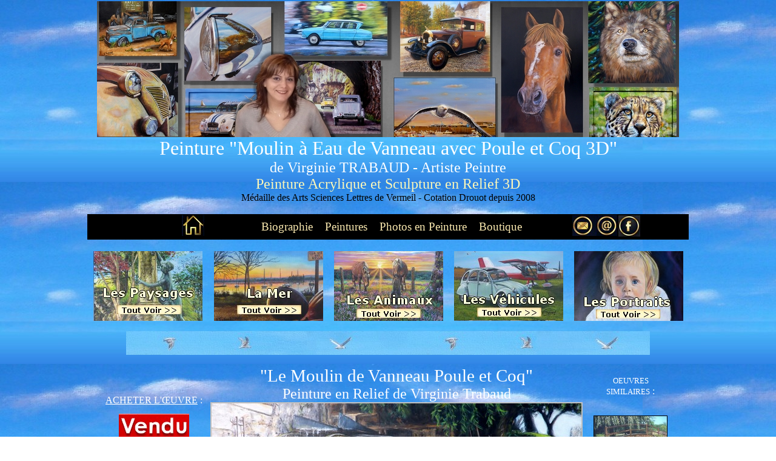

--- FILE ---
content_type: text/plain
request_url: https://www.google-analytics.com/j/collect?v=1&_v=j102&a=873475821&t=pageview&_s=1&dl=https%3A%2F%2Fvirginie-trabaud.com%2Ftableau-peinture-paysage-moulin-a-eau-vanneau-poule-coq.html&ul=en-us%40posix&dt=Virginie%20TRABAUD%20Artiste%20Peintre%20%7C%20Peinture%20Moulin%20%C3%A0%20eau%20coq%20et%20poule%203D%20%7C%20Acrylique%20en%20Relief%203D&sr=1280x720&vp=1280x720&_u=IEBAAEABAAAAACAAI~&jid=442584565&gjid=569434655&cid=507500567.1770079130&tid=UA-10922612-1&_gid=1557124563.1770079130&_r=1&_slc=1&z=773393919
body_size: -452
content:
2,cG-EH10SERTPL